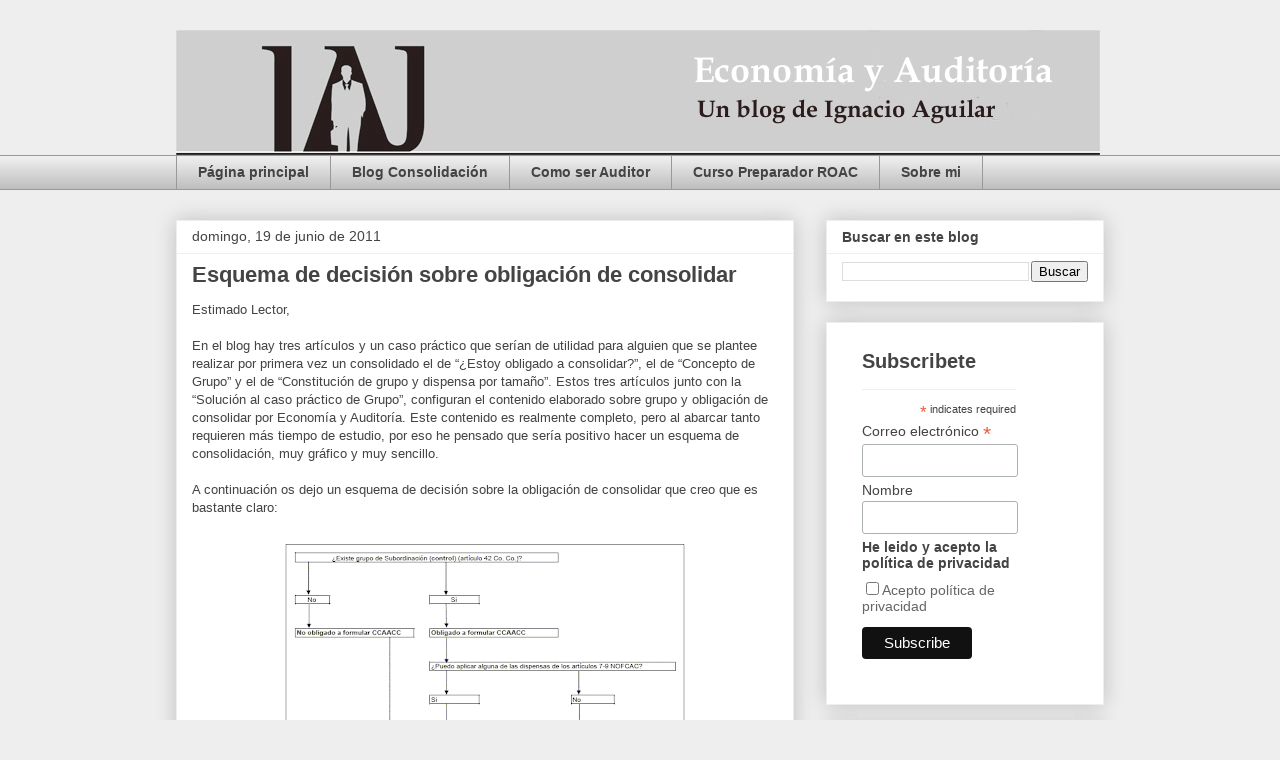

--- FILE ---
content_type: text/plain
request_url: https://www.google-analytics.com/j/collect?v=1&_v=j102&a=2125196836&t=pageview&_s=1&dl=https%3A%2F%2Fwww.economiayauditoria.com%2F2011%2F06%2F%3Fm%3D0&ul=en-us%40posix&dt=Econom%C3%ADa%20y%20Auditor%C3%ADa%3A%20junio%202011&sr=1280x720&vp=1280x720&_u=IEBAAEABAAAAACAAI~&jid=709132715&gjid=903763650&cid=1699579206.1769249132&tid=UA-25621989-1&_gid=158777705.1769249132&_r=1&_slc=1&z=696954983
body_size: -454
content:
2,cG-3XSHJ2WNTV